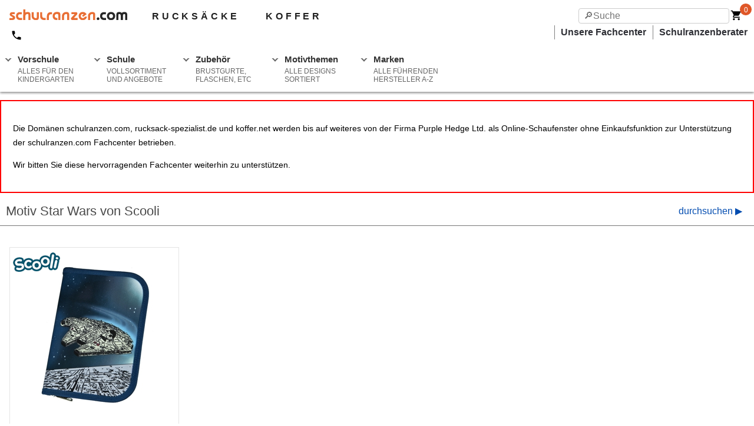

--- FILE ---
content_type: text/html; charset=utf-8
request_url: https://www.schulranzen.com/scooli/star-wars
body_size: 14213
content:

<!doctype html>
<html ⚡ lang="de">

<head>
	<meta charset="UTF-8">
	<meta name="viewport" content="width=device-width,minimum-scale=1,initial-scale=1">
	<meta name="description" content="Hier können Sie alle Schulranzen und Zubehör von Scooliim Motiv Star Warskaufen." />
	<meta name="google-site-verification" content="a9b4SaDEpAAkKgiAFawDQOUCHJLmD2cYmEm8KM8b_Ps" />
	<meta name="theme-color" content="#df6127" />
	<link rel="preconnect dns-prefetch" href="https://cdn.ampproject.org">
	<link rel="preconnect dns-prefetch" href="https://betzstatic.com" crossorigin>
	<link rel="preconnect dns-prefetch" href="https://www.google-analytics.com">
	<link rel="preconnect dns-prefetch" href="https://www.google.com">
	<link rel="preconnect dns-prefetch" href="https://stats.g.doubleclick.net">
	<link rel="preconnect dns-prefetch" href="https://www.google.de">
	<link rel="preload" as="script" href="https://cdn.ampproject.org/v0.js">
	<link rel="preload" as="image" href="https://betzstatic.com/images/logos/schulranzen.svg">
	

	<script async src="https://cdn.ampproject.org/v0.js"></script>
	<script async custom-element="amp-form" src="https://cdn.ampproject.org/v0/amp-form-0.1.js"></script>
	<script async custom-element="amp-analytics" src="https://cdn.ampproject.org/v0/amp-analytics-0.1.js"></script>
	<script async custom-element="amp-install-serviceworker" src="https://cdn.ampproject.org/v0/amp-install-serviceworker-0.1.js"></script>
	<script async custom-element="amp-social-share" src="https://cdn.ampproject.org/v0/amp-social-share-0.1.js"></script>
	<script async custom-element="amp-accordion" src="https://cdn.ampproject.org/v0/amp-accordion-0.1.js"></script>
	<script async custom-element="amp-fx-collection" src="https://cdn.ampproject.org/v0/amp-fx-collection-0.1.js"></script>
	<script async custom-element="amp-lightbox" src="https://cdn.ampproject.org/v0/amp-lightbox-0.1.js"></script>
	<script async custom-element="amp-bind" src="https://cdn.ampproject.org/v0/amp-bind-0.1.js"></script>

	<link rel="shortcut icon" sizes="32x32" href="/images/shop-icon-32.png">
	<link rel="manifest" href="/manifest.json">
	<link rel="apple-touch-icon" href="images/ios-icon.png">
	<link rel="canonical" href="https://www.schulranzen.com/scooli/star-wars" />

	<title>Scooli Star Wars | www.schulranzen.com</title>

	<style amp-boilerplate>body{-webkit-animation:-amp-start 8s steps(1,end) 0s 1 normal both;-moz-animation:-amp-start 8s steps(1,end) 0s 1 normal both;-ms-animation:-amp-start 8s steps(1,end) 0s 1 normal both;animation:-amp-start 8s steps(1,end) 0s 1 normal both}@-webkit-keyframes -amp-start{from{visibility:hidden}to{visibility:visible}}@-moz-keyframes -amp-start{from{visibility:hidden}to{visibility:visible}}@-ms-keyframes -amp-start{from{visibility:hidden}to{visibility:visible}}@-o-keyframes -amp-start{from{visibility:hidden}to{visibility:visible}}@keyframes -amp-start{from{visibility:hidden}to{visibility:visible}}</style><noscript><style amp-boilerplate>body{-webkit-animation:none;-moz-animation:none;-ms-animation:none;animation:none}</style></noscript>
	<style amp-custom>
		html{font-family:sans-serif;line-height:1.15;-ms-text-size-adjust:100%;-webkit-text-size-adjust:100%}body{margin:0}article,aside,footer,header,nav,section{display:block}h1{font-size:2em;margin:.67em 0}figcaption,figure,main{display:block}figure{margin:1em 40px}hr{box-sizing:content-box;height:0;overflow:visible}pre{font-family:monospace,monospace;font-size:1em}a{background-color:transparent;-webkit-text-decoration-skip:objects}a:active,a:hover{outline-width:0}abbr[title]{border-bottom:0;text-decoration:underline;text-decoration:underline dotted}b,strong{font-weight:inherit}b,strong{font-weight:bolder}code,kbd,samp{font-family:monospace,monospace;font-size:1em}dfn{font-style:italic}mark{background-color:#ff0;color:#000}small{font-size:80%}sub,sup{font-size:75%;line-height:0;position:relative;vertical-align:baseline}sub{bottom:-0.25em}sup{top:-0.5em}audio,video{display:inline-block}audio:not([controls]){display:none;height:0}img{border-style:none}svg:not(:root){overflow:hidden}button,input,optgroup,select,textarea{font-family:sans-serif;font-size:100%;line-height:1.15;margin:0}button,input{overflow:visible}button,select{text-transform:none}button,html [type="button"],[type="reset"],[type="submit"]{-webkit-appearance:button}button::-moz-focus-inner,[type="button"]::-moz-focus-inner,[type="reset"]::-moz-focus-inner,[type="submit"]::-moz-focus-inner{border-style:none;padding:0}button:-moz-focusring,[type="button"]:-moz-focusring,[type="reset"]:-moz-focusring,[type="submit"]:-moz-focusring{outline:1px dotted ButtonText}fieldset{border:1px solid #c0c0c0;margin:0 2px;padding:.35em .625em .75em}legend{box-sizing:border-box;color:inherit;display:table;max-width:100%;padding:0;white-space:normal}progress{display:inline-block;vertical-align:baseline}textarea{overflow:auto}[type="checkbox"],[type="radio"]{box-sizing:border-box;padding:0}[type="number"]::-webkit-inner-spin-button,[type="number"]::-webkit-outer-spin-button{height:auto}[type="search"]{-webkit-appearance:textfield;outline-offset:-2px}[type="search"]::-webkit-search-cancel-button,[type="search"]::-webkit-search-decoration{-webkit-appearance:none}::-webkit-file-upload-button{-webkit-appearance:button;font:inherit}details,menu{display:block}summary{display:list-item}canvas{display:inline-block}template{display:none}[hidden]{display:none}.h1{font-size:3rem}.h2{font-size:2rem}.h3{font-size:1.5rem}.h4{font-size:1.125rem}.h5{font-size:.875rem}.h6{font-size:.75rem}.font-family-inherit{font-family:inherit}.font-size-inherit{font-size:inherit}.text-decoration-none{text-decoration:none}.bold{font-weight:bold;font-weight:bold}.regular{font-weight:normal}.italic{font-style:italic}.caps{text-transform:uppercase;letter-spacing:.2em}.left-align{text-align:left}.center{text-align:center}.right-align{text-align:right}.justify{text-align:justify}.nowrap{white-space:nowrap}.break-word{word-wrap:break-word}.line-height-1{line-height:1rem}.line-height-2{line-height:1.125rem}.line-height-3{line-height:1.5rem}.line-height-4{line-height:2rem}.pcy{-webkit-user-select:none;-khtml-user-select:none;-moz-user-select:none;user-select:none}.list-style-none{list-style:none}.underline{text-decoration:underline}.truncate{max-width:100%;overflow:hidden;text-overflow:ellipsis;white-space:nowrap}.list-reset{list-style:none;padding-left:0}.inline{display:inline}.block{display:block}.inline-block{display:inline-block}.table{display:table}.table-cell{display:table-cell}.overflow-hidden{overflow:hidden}.overflow-scroll{overflow:scroll}.overflow-auto{overflow:auto}.clearfix:before,.clearfix:after{content:" ";display:table}.clearfix:after{clear:both}.left{float:left}.right{float:right}.fit{max-width:100%}.max-width-1{max-width:24rem}.max-width-2{max-width:32rem}.max-width-3{max-width:48rem}.max-width-4{max-width:64rem}.border-box{box-sizing:border-box}.align-baseline{vertical-align:baseline}.align-top{vertical-align:top}.align-middle{vertical-align:middle}.align-bottom{vertical-align:bottom}.m0{margin:0}.mt0{margin-top:0}.mr0{margin-right:0}.mb0{margin-bottom:0}.ml0{margin-left:0}.mx0{margin-left:0;margin-right:0}.my0{margin-top:0;margin-bottom:0}.m05{margin:.5rem}.mt05{margin-top:.5rem}.mr05{margin-right:.5}.mb05{margin-bottom:.5rem}.ml05{margin-left:.5rem}.mx05{margin-left:.5rem;margin-right:.5rem}.my05{margin-top:.5rem;margin-bottom:.5rem}.m1{margin:1rem}.mt1{margin-top:1rem}.mr1{margin-right:1rem}.mb1{margin-bottom:1rem}.ml1{margin-left:1rem}.mx1{margin-left:1rem;margin-right:1rem}.my1{margin-top:1rem;margin-bottom:1rem}.m2{margin:1.5rem}.mt2{margin-top:1.5rem}.mr2{margin-right:1.5rem}.mb2{margin-bottom:1.5rem}.ml2{margin-left:1.5rem}.mx2{margin-left:1.5rem;margin-right:1.5rem}.my2{margin-top:1.5rem;margin-bottom:1.5rem}.m3{margin:2rem}.mt3{margin-top:2rem}.mr3{margin-right:2rem}.mb3{margin-bottom:2rem}.ml3{margin-left:2rem}.mx3{margin-left:2rem;margin-right:2rem}.my3{margin-top:2rem;margin-bottom:2rem}.m4{margin:2.5rem}.mt4{margin-top:2.5rem}.mr4{margin-right:2.5rem}.mb4{margin-bottom:2.5rem}.ml4{margin-left:2.5rem}.mx4{margin-left:2.5rem;margin-right:2.5rem}.my4{margin-top:2.5rem;margin-bottom:2.5rem}.mxn1{margin-left:-1rem;margin-right:-1rem}.mxn2{margin-left:-1.5rem;margin-right:-1.5rem}.mxn3{margin-left:-2rem;margin-right:-2rem}.mxn4{margin-left:-2.5rem;margin-right:-2.5rem}.m-auto{margin:auto}.mt-auto{margin-top:auto}.mr-auto{margin-right:auto}.mb-auto{margin-bottom:auto}.ml-auto{margin-left:auto}.mx-auto{margin-left:auto;margin-right:auto}.my-auto{margin-top:auto;margin-bottom:auto}.p0{padding:0}.pt0{padding-top:0}.pr0{padding-right:0}.pb0{padding-bottom:0}.pl0{padding-left:0}.px0{padding-left:0;padding-right:0}.py0{padding-top:0;padding-bottom:0}.p05{padding:.5rem}.pt05{padding-top:.5rem}.pr05{padding-right:.5rem}.pb05{padding-bottom:.5rem}.pl05{padding-left:.5rem}.py05{padding-top:.5rem;padding-bottom:.5rem}.px05{padding-left:.5rem;padding-right:.5rem}.p1{padding:1rem}.pt1{padding-top:1rem}.pr1{padding-right:1rem}.pb1{padding-bottom:1rem}.pl1{padding-left:1rem}.py1{padding-top:1rem;padding-bottom:1rem}.px1{padding-left:1rem;padding-right:1rem}.p2{padding:1.5rem}.pt2{padding-top:1.5rem}.pr2{padding-right:1.5rem}.pb2{padding-bottom:1.5rem}.pl2{padding-left:1.5rem}.py2{padding-top:1.5rem;padding-bottom:1.5rem}.px2{padding-left:1.5rem;padding-right:1.5rem}.p3{padding:2rem}.pt3{padding-top:2rem}.pr3{padding-right:2rem}.pb3{padding-bottom:2rem}.pl3{padding-left:2rem}.py3{padding-top:2rem;padding-bottom:2rem}.px3{padding-left:2rem;padding-right:2rem}.p4{padding:2.5rem}.pt4{padding-top:2.5rem}.pr4{padding-right:2.5rem}.pb4{padding-bottom:2.5rem}.pl4{padding-left:2.5rem}.py4{padding-top:2.5rem;padding-bottom:2.5rem}.px4{padding-left:2.5rem;padding-right:2.5rem}.columns li{text-align:left}.col{float:left;box-sizing:border-box}.col-right{float:right;box-sizing:border-box}.col-1{width:8.33333%}.col-2{width:16.66667%}.col-3{width:25%}.col-4{width:33.33333%}.col-5{width:41.66667%}.col-6{width:50%}.col-7{width:58.33333%}.col-8{width:66.66667%}.col-9{width:75%}.col-10{width:83.33333%}.col-11{width:91.66667%}.col-12{width:100%}@media(min-width:40.06rem){.columns{column-count:1;-webkit-column-count:1;-moz-column-count:1}.sm-col{float:left;box-sizing:border-box}.sm-col-right{float:right;box-sizing:border-box}.sm-col-1{width:8.33333%}.sm-col-2{width:16.66667%}.sm-col-3{width:25%}.sm-col-4{width:33.33333%}.sm-col-5{width:41.66667%}.sm-col-6{width:50%}.sm-col-7{width:58.33333%}.sm-col-8{width:66.66667%}.sm-col-9{width:75%}.sm-col-10{width:83.33333%}.sm-col-11{width:91.66667%}.sm-col-12{width:100%}}@media(min-width:52.06rem){.columns{column-count:2;-webkit-column-count:2;-moz-column-count:2}.md-col{float:left;box-sizing:border-box}.md-col-right{float:right;box-sizing:border-box}.md-col-1{width:8.33333%}.md-col-2{width:16.66667%}.md-col-3{width:25%}.md-col-4{width:33.33333%}.md-col-5{width:41.66667%}.md-col-6{width:50%}.md-col-7{width:58.33333%}.md-col-8{width:66.66667%}.md-col-9{width:75%}.md-col-10{width:83.33333%}.md-col-11{width:91.66667%}.md-col-12{width:100%}}@media(min-width:64.06rem){.columns{column-count:3;-webkit-column-count:3;-moz-column-count:3}.lg-col{float:left;box-sizing:border-box}.lg-col-right{float:right;box-sizing:border-box}.lg-col-1{width:8.33333%}.lg-col-2{width:16.66667%}.lg-col-3{width:25%}.lg-col-4{width:33.33333%}.lg-col-5{width:41.66667%}.lg-col-6{width:50%}.lg-col-7{width:58.33333%}.lg-col-8{width:66.66667%}.lg-col-9{width:75%}.lg-col-10{width:83.33333%}.lg-col-11{width:91.66667%}.lg-col-12{width:100%}}.flex{display:-ms-flexbox;display:flex}@media(min-width:40.06rem){.sm-flex{display:-ms-flexbox;display:flex}}@media(min-width:52.06rem){.md-flex{display:-ms-flexbox;display:flex}}@media(min-width:64.06rem){.lg-flex{display:-ms-flexbox;display:flex}}.flex-column{-ms-flex-direction:column;flex-direction:column}.flex-wrap{-ms-flex-wrap:wrap;flex-wrap:wrap}.flex-last{-webkit-box-ordinal-group:100000;-webkit-order:99999;-ms-flex-order:99999;order:99999}.items-start{-ms-flex-align:start;align-items:flex-start}.items-end{-ms-flex-align:end;align-items:flex-end}.items-center{-ms-flex-align:center;align-items:center}.items-baseline{-ms-flex-align:baseline;align-items:baseline}.items-stretch{-ms-flex-align:stretch;align-items:stretch}.self-start{-ms-flex-item-align:start;align-self:flex-start}.self-end{-ms-flex-item-align:end;align-self:flex-end}.self-center{-ms-flex-item-align:center;-ms-grid-row-align:center;align-self:center}.self-baseline{-ms-flex-item-align:baseline;align-self:baseline}.self-stretch{-ms-flex-item-align:stretch;-ms-grid-row-align:stretch;align-self:stretch}.justify-start{-ms-flex-pack:start;justify-content:flex-start}.justify-end{-ms-flex-pack:end;justify-content:flex-end}.justify-center{-ms-flex-pack:center;justify-content:center}.justify-between{-ms-flex-pack:justify;justify-content:space-between}.justify-around{-ms-flex-pack:distribute;justify-content:space-around}.justify-evenly{-ms-flex-pack:space-evenly;justify-content:space-evenly}.content-start{-ms-flex-line-pack:start;align-content:flex-start}.content-end{-ms-flex-line-pack:end;align-content:flex-end}.content-center{-ms-flex-line-pack:center;align-content:center}.content-between{-ms-flex-line-pack:justify;align-content:space-between}.content-around{-ms-flex-line-pack:distribute;align-content:space-around}.content-stretch{-ms-flex-line-pack:stretch;align-content:stretch}.flex-auto{-ms-flex:1 1 auto;flex:1 1 auto;min-width:0;min-height:0}.flex-none{-ms-flex:none;flex:none}.order-0{-ms-flex-order:0;order:0}.order-1{-ms-flex-order:1;order:1}.order-2{-ms-flex-order:2;order:2}.order-3{-ms-flex-order:3;order:3}.order-last{-ms-flex-order:99999;order:99999}.relative{position:relative}.absolute{position:absolute}.fixed{position:fixed}.top-0{top:0}.right-0{right:0}.bottom-0{bottom:0}.left-0{left:0}.z1{z-index:1}.z2{z-index:2}.z3{z-index:3}.z4{z-index:4}.border{border-style:solid;border-width:1px;border-color:#e4e4e4}.border-top{border-top-style:solid;border-top-width:1px}.border-right{border-right-style:solid;border-right-width:1px}.border-bottom{border-bottom-style:solid;border-bottom-width:1px}.border-left{border-left-style:solid;border-left-width:1px}.border-none{border:0}.rounded{border-radius:3px}.circle{border-radius:50%}.rounded-top{border-radius:3px 3px 0 0}.rounded-right{border-radius:0 3px 3px 0}.rounded-bottom{border-radius:0 0 3px 3px}.rounded-left{border-radius:3px 0 0 3px}.not-rounded{border-radius:0}.hide{position:absolute;height:1px;width:1px;overflow:hidden;clip:rect(1px,1px,1px,1px)}@media(max-width:40rem){.xs-hide{display:none}}@media(min-width:40.06rem) and (max-width:52rem){.sm-hide{display:none}}@media(min-width:52.06rem) and (max-width:64rem){.md-hide{display:none}}@media(min-width:64.06rem){.lg-hide{display:none}}.btn{font-family:inherit;font-size:.875rem;font-weight:700;font-weight:500;cursor:pointer;display:inline-block;line-height:1.125rem;padding:.5rem 1rem;margin:0;height:auto;border:1px solid transparent;vertical-align:middle;-webkit-appearance:none;color:inherit;background-color:transparent}.btn,.btn:hover{text-decoration:none}.btn:focus{outline:0;border-color:rgba(0,0,0,.125);box-shadow:0 0 0 3px rgba(0,0,0,.25)}::-moz-focus-inner{border:0;padding:0}.btn-primary{color:#fff;background-color:#0074d9;border-radius:3px}.btn-primary:hover{box-shadow:inset 0 0 0 20rem rgba(0,0,0,.0625);color:white}.btn-primary:active{box-shadow:inset 0 0 0 20rem rgba(0,0,0,.125),inset 0 3px 4px 0 rgba(0,0,0,.25),0 0 1px rgba(0,0,0,.125)}.display-none{display:none}.ampstart-title-lg{font-size:3rem;line-height:3.5rem;letter-spacing:.06rem}.ampstart-title-md{font-size:2rem;line-height:2.5rem;letter-spacing:.06rem}.ampstart-title-sm{font-size:1.5rem;line-height:2rem;letter-spacing:.06rem}.ampstart-subtitle,body{line-height:1.5rem;letter-spacing:normal}.ampstart-subtitle{color:#003f93;font-size:1rem}.ampstart-byline,.ampstart-caption,.ampstart-hint,.ampstart-label{font-size:.875rem;color:#4f4f4f;line-height:1.125rem;letter-spacing:.06rem}.ampstart-label{text-transform:uppercase}.ampstart-footer,.ampstart-small-text{font-size:.75rem;line-height:1rem;letter-spacing:.06rem}.ampstart-label,.ampstart-byline,.ampstart-caption,.ampstart-hint{font-size:.875rem;color:#4f4f4f;line-height:1.125rem;letter-spacing:.06rem}.ampstart-label{text-transform:uppercase}.ampstart-footer,.ampstart-small-text{font-size:.75rem;line-height:1rem;letter-spacing:.06rem}.ampstart-dropcap:first-letter {color:#fff;font-size:3rem;font-weight:700;float:left;overflow:hidden;line-height:3rem;margin-left:0;margin-right:.5rem}#content,#navigation,#alert{clear:both;height:auto;width:100%;max-width:1440px;clear:both;color:#4a4a4a;line-height:1.5rem;font-family:-apple-system,BlinkMacSystemFont,Segoe UI,Roboto,Oxygen,Ubuntu,Cantarell,Fira Sans,Droid Sans,Helvetica Neue,Arial,sans-serif}#navigation,#alert,#footer{margin:0 auto 2rem auto}.half{width:50%;float:left}.full{width:100%}.alert p{position:relative;padding:.75rem 1.25rem;margin-bottom:1rem;border:1px solid transparent;border-radius:.25rem}.alert-danger{color:#721c24;background-color:#f8d7da;border-color:#f5c6cb}.alert-warning{color:#856404;background-color:#fff3cd;border-color:#ffeeba}.alert-success{color:#155724;background-color:#d4edda;border-color:#c3e6cb}.alert-info{color:#004085;background-color:#cce5ff;border-color:#b8daff}.txt-success{color:#1c8635;font-weight:bold}a{color:#2f3036;text-decoration:none;font-weight:600;cursor:pointer}a:hover{color:orange;text-decoration:underline}.headline{line-height:1.4rem;padding:0 10px 10px;border-bottom:1px solid;margin:20px 0 20px 0}h1{font-size:1.4rem;font-weight:200}h2{font-size:1.2rem;font-weight:300;clear:both}h3{font-size:1.1rem}.h1{font-size:1.4rem;font-weight:200}.h2{font-size:1.2rem;font-weight:300}#nav{overflow:hidden;top:0;position:fixed;width:100%;max-width:1440px;z-index:500}.nav{padding-top:16px;background-color:white;background-color:white}.nav,.dropshadow{box-shadow:0 2px 4px 0 #8c8c8c}.nav ul{list-style-type:none;margin:0;padding:0}.nav li{display:inline-block;margin-right:1px;background-color:white}.nav li a{display:block;font-family:"Helvetica Neue",Helvetica,Arial,sans-serif;color:#2f3036;background:#fff;text-decoration:none}.nav li:hover a{background:#f3f3f3}.nav li:hover ul a{background:#f3f3f3;color:#2f3036;height:40px;line-height:40px}.nav li:hover ul a:hover{background:#2f3036;color:#fff}.nav li div{display:none}.nav ul li a:hover+.dropdown,.dropdown:hover{display:block}.nav>ul>li.caret:before{position:relative;top:10px;left:10px;content:"";height:4px;width:4px;border:2px solid #666;border-color:transparent #666 #666 transparent;float:left;margin:0;z-index:100;transform:rotate(45deg);-webkit-transform:rotate(45deg);-ms-transform:rotate(45deg)}.nav ul li label span{display:block;font:normal 12px arial,sans-serif;color:#666;margin:6px 0 0 0}.nav .show-menu{font:normal 22px/22px arial;text-decoration:none;float:left;margin:0 10px 14px 10px;display:none}.nav input[type=checkbox]{display:none}.nav input[type=checkbox]:checked ~ #menu{display:block}.nav input::-webkit-search-decoration,.nav input::-webkit-search-cancel-button{display:none}.nav input[type=search],.nav input[type=text]{position:absolute;top:14px;right:42px;background:white;padding:0 8px;width:20vw;height:26px;font-family:inherit;font-size:100%;-moz-box-sizing:border-box;-webkit-box-sizing:border-box;box-sizing:border-box;-webkit-appearance:none;border:solid 1px #ccc;-moz-border-radius:4px;-webkit-border-radius:4px;border-radius:4px;-webkit-transition:all .9s;-moz-transition:all .9s;transition:all .9s ease}.nav input[type=search]:focus,.nav input[type=text]:focus{box-sizing:border-box;width:80vw;max-width:700px;background-color:#eee;border-color:#ccc;outline:0}.nav input:-moz-placeholder,.nav input::-webkit-input-placeholder{color:#999}.nav input:focus+#logo{visibility:hidden;opacity:0;transition:visibility 0s .7s,opacity .7s ease}.nav input+#logo{visibility:visible;opacity:1;transition:opacity 1.5s ease}@media(min-width:600px){.input[type=search]{width:100px}.input[type=search]:focus{width:600px}}.cart-btn-container{position:relative;width:36px;vertical-align:middle;margin-right:4px;float:right}.cart-badge{position:absolute;top:-10px;right:0;width:15px;height:18px;background-color:#df5728;border-radius:50%;color:white;font-size:12px;font-weight:500;padding:2px 0 0 5px}.cart-badge span{left:7px;position:absolute;top:-1px}.subhead{font-size:1rem;height:30px;clear:both;padding-left:16px}.subhead ul{display:block;float:right;list-style:none outside none}.subhead li{float:left;display:inline;text-align:right;border-left:solid 1px grey;padding:0 10px}.home{float:left}.tel{float:left;padding:0 16px;font-weight:bold}.tel,.top-nav{margin-right:20px;display:inline;font-weight:600}.tel svg,.top-nav svg{display:inline-block;vertical-align:middle;padding-right:4px}.xsite{font-size:16px;font-weight:600;letter-spacing:.3em;color:#202020;text-decoration:none;pointer-events:auto;margin-left:40px}.search{float:right}.cartlink{padding:16px;font-size:16px;border:1px solid #6c2715;background-color:darkorange;color:white;display:block;font-size:18px;line-height:24px;font-weight:500;text-align:center;text-decoration:none;text-transform:uppercase;outline:0}.cartlink:hover{background-color:#df6127;color:white;text-decoration:none}@media screen and (max-width :760px){#content{margin:60px auto 2rem auto}.nav ul{position:static;display:none}.dropdown{display:block;max-height:55vh;overflow:auto}.nav ul li,li a{width:100%}.nav .show-menu{display:block}.nav ul li label span{display:inline;margin-left:10px}.nav li{border-top:1px solid #333;text-align:left}.nav li a{margin-left:20px;padding:7px}.footer ul{line-height:2rem}.subhead{display:none}.xsite{display:none}.non_mob{display:none}.social-share{text-align:center}.large-half{width:80%;margin:20px auto 0 auto}.offer{font-size:1rem}.cartlink{display:block;position:fixed;left:0;bottom:0;z-index:700;margin:0;width:100%;width:100%}}@media screen and (min-width :761px){.home{padding-left:16px}.tel,.top-nav{padding:4px 2px}#content{margin:170px auto 2rem auto}#menu{margin:12px 0 0 0}.nav{height:140px;margin-bottom:5px}.nav>ul>li{float:left;max-width:146px;margin:0 5px 0 0}.nav li.so{display:none}.dropdown{min-width:246px;width:fit-content;border-bottom:1px solid #ccc;background-color:#f3f3f3}.x4{margin-left:-246px;width:738px;column-count:4}.x3{margin-left:-246px;width:738px;column-count:3}.dropdown a{font-size:.8rem;padding:.2rem .4rem .2rem .8rem;border-top:1px solid #ccc}.caret label{display:block;font:bold 15px/15px arial,sans-serif;color:#333;padding:8px 0 2px 30px;cursor:pointer;position:relative;height:55px;border-radius:4px 4px 0 0}.mob_only{display:none}.large-half{width:50%;float:left}.instant{font-size:1vw}.special{font-size:1vw}p.social-share{float:right;margin:-3vw 2vw 0 0}.cartlink{border-radius:4px}}#footer{max-width:1440px;clear:both;margin:0 auto}.footer{background-color:white;border-top:1px solid #ccc;width:100%;max-width:1440px;z-index:500}.footer ul{list-style-type:none;margin:0;padding:0}@media screen and (max-width :361px),screen and (max-width:760px){.footer{position:fixed;overflow:hidden;bottom:0}}@media screen and (max-width :361px){.nav input[type=search],.nav input[type=text]{width:5vh;padding:0 2px}}.banner,.banner2{width:100%;height:32px;height: auto; text-align: center;}.banner{background-color:#6e6e6e}.banner2{background-color:#987841}.offer{max-width:1440px;margin:0 auto}.offer li,.offer span{display:inline;list-style-type:none;line-height:32px;padding:0 8%;text-align:center;color:white;font-weight:500}.offer a{color:white}.offer svg,.subhead svg{vertical-align:middle}.p1{padding:1rem}.brand .btn{-webkit-box-shadow:0 2px 2px 0 rgba(0,0,0,0.14),0 1px 5px 0 rgba(0,0,0,0.12),0 3px 1px -2px;-moz-box-shadow:0 2px 2px 0 rgba(0,0,0,0.14),0 1px 5px 0 rgba(0,0,0,0.12),0 3px 1px -2px;box-shadow:0 2px 2px 0 rgba(0,0,0,0.14),0 1px 5px 0 rgba(0,0,0,0.12),0 3px 1px -2px;background:transparent;width:230px;padding:.8em .5em;text-decoration:none;font-family:'Roboto','Noto',sans-serif;font-size:.8rem;color:#333;-webkit-font-smoothing:antialiased;text-transform:uppercase}.brand .btn:hover{background:#e6e6e6;text-decoration:none}.discount_10,.discount_15,.discount_20,.discount_25,.discount_30,.discount_35,.discount_40,.discount_45,.discount_50,.discount_over5,.discount_over10,.discount_over15,.discount_upto10,.discount_upto15,.discount_upto20,.discount_upto25,.discount_upto30,.discount_upto35,.discount_upto40,.discount_upto45,.discount_upto50,.discount_upto55,.discount_upto60,.discount_upto65,.discount_upto70,.discount_over20,.discount_over25,.discount_over30,.discount_over35,.discount_over40,.discount_over45,.discount_over50,.discount_over55,.discount_over60,.discount_over65,.discount_over70{background-image:url("https://betzstatic.com/i/2013/discount.png");background-repeat:repeat;display:inline-block;width:95px;height:89px}.discount_10{background-position:1140px 0}.discount_15{background-position:1045px 0}.discount_20{background-position:950px 0}.discount_25{background-position:855px 0}.discount_30{background-position:760px 0}.discount_35{background-position:665px 0}.discount_40{background-position:570px 0}.discount_45{background-position:475px 0}.discount_50{background-position:380px 0}.discount_over10{background-position:285px 0}.discount_over15{background-position:190px 0}.discount_over5{background-position:95px 0}.discount_over20{background-position:1140px 90px}.discount_over25{background-position:1045px 90px}.discount_over30{background-position:950px 90px}.discount_over35{background-position:855px 90px}.discount_over40{background-position:760px 90px}.discount_over45{background-position:665px 90px}.discount_over50{background-position:570px 90px}.discount_over55{background-position:475px 90px}.discount_over60{background-position:380px 90px}.discount_over65{background-position:285px 90px}.discount_over70{background-position:190px 90px}.discount_upto15{background-position:95px 90px}.discount_upto20{background-position:1140px 179px}.discount_upto25{background-position:1045px 179px}.discount_upto30{background-position:950px 179px}.discount_upto35{background-position:855px 179px}.discount_upto40{background-position:760px 179px}.discount_upto45{background-position:665px 179px}.discount_upto50{background-position:570px 179px}.discount_upto55{background-position:475px 179px}.discount_upto60{background-position:380px 179px}.discount_upto65{background-position:285px 179px}.discount_upto70{background-position:190px 179px}.discount_upto10{background-position:95px 179px}.discount,.set-discount{background-color:red;color:white}.set-discount{padding:.3rem}.product{display:block;height:400px;border:1px solid #e4e4e4;position:relative;margin-bottom:20px}.product:hover{background-color:rgba(255,255,255,0.9);display:block}.exclusive,.brand_logo{position:absolute;top:0;z-index:2}.exclusive{right:0}.brand_logo{top:5px;left:5px;width:80px;height:40px}.product .close{border:0;float:right;margin:5px 5px 0 0}.p-main{width:100%;position:absolute}.p-choice{width:90%;margin:0 auto}.p-data{padding:0 20px;font-size:1rem;height:60px;overflow:ellipsis}.p-title{float:left;text-align:left; font-size:10px}.p-title .top{font-size:12px;font-weight:bold;text-transform:uppercase}.p-price{float:right}.p-thumb{width:50px;height:50px;float:left;margin:0 0 6px 6px}.p-patterns{display:block;text-align:center;display:none;z-index:4;-webkit-box-shadow:0 1px 4px 0 rgba(0,0,0,0.4);-moz-box-shadow:0 1px 4px 0 rgba(0,0,0,0.4);box-shadow:0 1px 4px 0 rgba(0,0,0,0.4);min-height:400px;width:100%;position:absolute;background-color:rgba(255,255,255,0.9);display:block}.p-actions{width:100%;clear:both}.p-img{max-width:250px;margin:24px auto 0}.p-actions .half{font-size:12px;width:44%;float:right}.p-actions .button{background-color:#eee;color:#202020;text-align:center;border-radius:5px;height:50px;font-size:1rem;padding:.1rem;margin:0 3%}.p-actions .button:hover{background-color:#dadada;text-decoration:none}.p-patterns .button{margin:3% 3%}.toggle{float:right;font-size:1rem;color:#024cb0;margin-right:10px}.b-nav{z-index:10;border:0;background-color:white}.hide{visibility:hidden}.b-nav li{list-style:none}@media(max-width:712px){.b-nav h3,ul,.overview{text-align:center}.b-nav .link{width:80%;border:solid 1px #757575;padding:3px;text-align:center;margin:5px auto}.b-nav .link{flex:1}}@media(min-width:712px){.b-nav .headline{border:0;margin-bottom:0}.b-nav{border-bottom:1px solid #757575;margin-bottom:20px}.b-nav .cont .column,.b-nav .head .column{padding-left:10px}.b-nav .two_columns{column-count:2;-webkit-column-count:2;-moz-column-count:2;padding-bottom:10px}.b-nav .border-right{border-right:1px solid #757575}.b-nav .right{padding-left:20px}.b-nav a{font-weight:normal;line-height:16px}}.timer{height:80px}.old{color:grey;text-decoration:line-through}.delay{border:1px solid orange;padding:8px;background:#fff7f7;border-radius:3px;font-size:1rem}.instant{border:1px solid #2ecc71;padding:8px;background:#f7fff7;border-radius:3px}.special{border:1px solid red;padding:8px;background:#fff7f7;border-radius:3px}.advance,.out_of_stock{border:1px solid red;padding:8px;background:#fff7f7;border-radius:3px;font-size:1rem}.explainer{color:grey;font-size:.7rem;line-height:.9rem}.incentive-g{background-color:#43a047;color:white}.incentive-o{background-color:orange;color:white}.pd-choice a{background-color:#fafafa;color:#024cb0;width:46%;margin:0 2%;text-align:center;text-transform:uppercase;float:left;font-weight:400;padding:.7em 0;border-radius:3px;box-shadow:0 2px 2px 0 rgba(0,0,0,0.14),0 1px 5px 0 rgba(0,0,0,0.12),0 3px 1px -2px rgba(0,0,0,0.2)}.pd-choice a:hover{background-color:#024cb0;color:white;text-decoration:none}.did-you-notice{background:#eee;padding:10px;border-radius:4px;margin:10px 0}.highlights{counter-reset:my-counter;margin-bottom:10px}.highlights ul{padding:0;margin:0;font-size:.9rem;list-style:none}.highlights li:before{content:counter(my-counter);counter-increment:my-counter;color:white;background-color:#ec772e;margin:3px 10px 5px 0;font-size:.8rem;font-weight:normal;float:left;padding:2px 10px;border-radius:5px}.event_date{font-size:1rem;font-weight:bold;color:red}.event_time{font-size:.8rem;font-weight:bold}.event_address{margin-bottom:10px;height:60px}.event_article,.event_meta,.event_address{display:block;padding:5px}.event_article,.event_address{min-height:80px;overflow:hidden}.event p{margin:0;padding:5px 0}.social{position:absolute;visibility:hidden;width:190px;float:right;position:relative;margin-top:-42px}.share{float:right;position:relative;margin-top:-42px}.share-icon{display:inline-block;width:48px;height:48px;line-height:48px;text-align:center;border-radius:50%;background-color:#fff;transition:all .3s ease;outline:0;box-shadow:0 2px 4px rgba(0,0,0,0.12),0 2px 4px rgba(0,0,0,0.24)}.share-icon:hover,.share-icon:focus{box-shadow:0 3px 6px rgba(0,0,0,0.12),0 3px 6px rgba(0,0,0,0.24);-webkit-transform:scale(1.2);-moz-transform:scale(1.2);-ms-transform:scale(1.2);-o-transform:scale(1.2);transform:scale(1.2)}.facebook,.twitter,.googleplus{color:#fff;padding:10px 5px 0}.googleplus{background-color:#d3492c}.twitter{background-color:#00abe3}.facebook{background-color:#3b5998}.social-module:hover>.social{visibility:visible;transition:all 1s ease}.choice{background-color:#4a4a4a;color:white;text-align:center;border:0;padding:8px;width:100%}.content{background-color:white;color:#4a4a4a; overflow:auto;}.ampstart-input{max-width:100%;width:300px;min-width:100px;font-size:1rem;line-height:1.5rem}.ampstart-input [disabled],.ampstart-input [disabled]+label{opacity:.5}.ampstart-input [disabled]:focus{outline:0}.ampstart-input>input,.ampstart-input>select,.ampstart-input>textarea{width:100%;margin-top:1rem;line-height:1.5rem;border:0;border-radius:0;border-bottom:1px solid #4a4a4a;background:0;color:#4a4a4a;outline:0}.ampstart-input>label{color:#003f93;pointer-events:none;text-align:left;font-size:.875rem;line-height:1rem;opacity:0;-webkit-animation:.2s;animation:.2s;-webkit-animation-timing-function:cubic-bezier(.4,0,.2,1);animation-timing-function:cubic-bezier(.4,0,.2,1);-webkit-animation-fill-mode:forwards;animation-fill-mode:forwards}.ampstart-input>input:focus,.ampstart-input>select:focus,.ampstart-input>textarea:focus{outline:0}.ampstart-input>input:focus::-webkit-input-placeholder,.ampstart-input>select:focus::-webkit-input-placeholder,.ampstart-input>textarea:focus::-webkit-input-placeholder{color:transparent}.ampstart-input>input:focus::-moz-placeholder,.ampstart-input>select:focus::-moz-placeholder,.ampstart-input>textarea:focus::-moz-placeholder{color:transparent}.ampstart-input>input:focus:-ms-input-placeholder,.ampstart-input>select:focus:-ms-input-placeholder,.ampstart-input>textarea:focus:-ms-input-placeholder{color:transparent}.ampstart-input>input:focus::placeholder,.ampstart-input>select:focus::placeholder,.ampstart-input>textarea:focus::placeholder{color:transparent}.ampstart-input>input:not(:placeholder-shown):not([disabled])+label,.ampstart-input>select:not(:placeholder-shown):not([disabled])+label,.ampstart-input>textarea:not(:placeholder-shown):not([disabled])+label{opacity:1}.ampstart-input>input:focus+label,.ampstart-input>select:focus+label,.ampstart-input>textarea:focus+label{-webkit-animation-name:a;animation-name:a}@-webkit-keyframes a{to{opacity:1}}@keyframes a{to{opacity:1}}.ampstart-input>label:after{content:"";height:2px;position:absolute;bottom:0;left:45%;background:#003f93;-webkit-transition:.2s;transition:.2s;-webkit-transition-timing-function:cubic-bezier(.4,0,.2,1);transition-timing-function:cubic-bezier(.4,0,.2,1);visibility:hidden;width:10px}.ampstart-input>input:focus+label:after,.ampstart-input>select:focus+label:after,.ampstart-input>textarea:focus+label:after{left:0;width:100%;visibility:visible}.ampstart-input>select{-webkit-appearance:none;-moz-appearance:none;appearance:none}.ampstart-input>select+label:before{content:"⌄";line-height:1.5rem;position:absolute;right:5px;zoom:2;top:0;bottom:0;color:#003f93}.ampstart-input>label,_:-ms-lang(x){opacity:1}.ampstart-input>input:-ms-input-placeholder,_:-ms-lang(x){color:transparent}.ampstart-input>input::placeholder,_:-ms-lang(x){color:transparent}.ampstart-input>input::-ms-input-placeholder,_:-ms-lang(x){color:transparent}.ampstart-input>select::-ms-expand{display:none}.ampstart-btn{font-family:inherit;font-weight:inherit;font-size:1rem;line-height:1.125rem;padding:.7em .8em;text-decoration:none;white-space:nowrap;word-wrap:normal;vertical-align:middle;cursor:pointer;background-color:#024cb0;color:#fff;border:1px solid #fff}.ampstart-btn:active .ampstart-btn:focus{opacity:.8}.ampstart-dropcap:first-letter {color:#000;font-size:3rem;font-weight:700;float:left;overflow:hidden;line-height:3rem;margin-left:0;margin-right:.5rem}.cookie-permission{padding:10px;z-index:8000;border-top:1px solid #dadae5;background:#fff;position:fixed;bottom:0;right:0;left:0}#availability{visibility:hidden} .seller {border: solid 1px orange;padding: 8px;border-radius: 3px;margin-top: -18px;text-align: center;}#modal {z-index: 10000} .modal {display: flex;align-items: center;justify-content: center;z-index: 1;background: rgba(0, 0, 0, 0.5);width: 100%;height: 100%;position: fixed;} .modal_content {margin-left: -25%;z-index: 99;border-radius: 4px;position: absolute;padding: 3px;top: 10vh;height: 80vh;transition: all .3s ease-in-out;width: 80%;margin: 0 auto;border-radius: 4px;background: #fff;color: #555;padding: 15px;} .modal_body {height: 85%;overflow-x:hidden;overflow-y:auto;} .txt-r{text-align:right}
		 .ex1 .parent {
     display: grid;
     place-items: center;
   }
   .box { 
        border: 2px solid red;
        color:black;
        font-size: 14px;
        padding: 20px;}

        .insolvency {
          background-color: red; 
          color: white; 
          padding:12px; 
          border-radius: 4px;
          font-size: 16px;
        }

				.independent {
          background-color: green; 
          color: white; 
          padding:12px; 
          border-radius: 4px;
          font-size: 16px;
        }

        .bigger {
          font-size: 24px;
        }

.switch input {
  position: absolute;
  opacity: 0;
}

 

.switch {
  display: inline-block;
  font-size: 20px;  
  height: 1em;
  width: 2em;
  background: #BDB9A6;
  border-radius: 1em;
}

.switch div {
  height: 1em;
  width: 1em;
  border-radius: 1em;
  background: #FFF;
  box-shadow: 0 0.1em 0.3em rgba(0,0,0,0.3);
  -webkit-transition: all 300ms;
     -moz-transition: all 300ms;
          transition: all 300ms;
}

.switch input:checked + div {
  -webkit-transform: translate3d(100%, 0, 0);
     -moz-transform: translate3d(100%, 0, 0);
          transform: translate3d(100%, 0, 0);
					background: blue;
}

	</style>
</head>

<body>

	<div id="navigation">
		<div id="nav" amp-fx="float-in-top">
			<div class="nav">
				
<label for="show-menu" class="show-menu">☰</label>
<input type="checkbox" id="show-menu" role="button">
<form target="_top" method="GET" action="https://www.schulranzen.com/suche">
	<span class="top-nav">
		<a class="home" href="/" aria-label="www.schulranzen.com Home">
			<amp-img alt="www.schulranzen.com" src="https://betzstatic.com/images/logos/schulranzen.svg" width="200" height="18"></amp-img>
		</a>
		
		
		<a class="xsite" href="https://www.rucksack-spezialist.de?cart=6a4d7331-2da4-42e3-a37b-93b9eb28c293" aria-label="zu den Rucksäcken">RUCKSÄCKE</a>
		
		
		<a class="xsite" href="https://www.koffer.net?cart=6a4d7331-2da4-42e3-a37b-93b9eb28c293" aria-label="zu den Koffern">KOFFER</a>
		
	</span>
	<input aria-label="Suche" name="q" type="text" placeholder="&#x1F50E;Suche">
	<div class="cart-btn-container">
		<a aria-label="zum Warenkorb" href="https://www.schulranzen.com/p/warenkorb.html" tabindex="-1">
			<span aria-label="Warenkorb: 0">
				<svg xmlns="http://www.w3.org/2000/svg" width="20" height="20" viewBox="0 0 24 24">
					<title>Warenkorb</title>
					<path d="M7 18c-1.1 0-1.99.9-1.99 2S5.9 22 7 22s2-.9 2-2-.9-2-2-2zM1 2v2h2l3.6 7.59-1.35 2.45c-.16.28-.25.61-.25.96 0 1.1.9 2 2 2h12v-2H7.42c-.14 0-.25-.11-.25-.25l.03-.12.9-1.63h7.45c.75 0 1.41-.41 1.75-1.03l3.58-6.49c.08-.14.12-.31.12-.48 0-.55-.45-1-1-1H5.21l-.94-2H1zm16 16c-1.1 0-1.99.9-1.99 2s.89 2 1.99 2 2-.9 2-2-.9-2-2-2z"/>
				</svg>
			</span>
		</a>
		<div class="cart-badge"><span>0</span></div>
	</div>
</form>

				
<div class="subhead">
	<span class="tel">
		<svg xmlns="http://www.w3.org/2000/svg" width="20" height="20" viewBox="0 0 24 24">
			<title>Telefon</title>
			<path d="M0 0h24v24H0z" fill="none"/>
			<path d="M6.62 10.79c1.44 2.83 3.76 5.14 6.59 6.59l2.2-2.2c.27-.27.67-.36 1.02-.24 1.12.37 2.33.57 3.57.57.55 0 1 .45 1 1V20c0 .55-.45 1-1 1-9.39 0-17-7.61-17-17 0-.55.45-1 1-1h3.5c.55 0 1 .45 1 1 0 1.25.2 2.45.57 3.57.11.35.03.74-.25 1.02l-2.2 2.2z"/></svg>
		
	</span>
	<ul>
		
		<li><a href="https://www.schulranzen.com/p/fachcenter.html"><strong>Unsere Fachcenter</strong></a></li>
		
		<li><a href="http://www.schulranzen-berater.de">Schulranzenberater</a></li>
	</ul>
</div>

				
<ul id="menu" amp-fx="float-in-top">
    <li class="so">
        <a aria-label="anrufen" href="tel:+497351373564">
            <svg xmlns="http://www.w3.org/2000/svg" width="20" height="20" viewBox="0 0 24 24">
                <title>Telefon</title>
                <path fill=" #2f3036"
                    d="M6.62 10.79c1.44 2.83 3.76 5.14 6.59 6.59l2.2-2.2c.27-.27.67-.36 1.02-.24 1.12.37 2.33.57 3.57.57.55 0 1 .45 1 1V20c0 .55-.45 1-1 1-9.39 0-17-7.61-17-17 0-.55.45-1 1-1h3.5c.55 0 1 .45 1 1 0 1.25.2 2.45.57 3.57.11.35.03.74-.25 1.02l-2.2 2.2z" />
            </svg><strong> 07351-373564 / 08141 8183200</strong>
        </a>
    </li>
    
    <li class="caret">
        <a href="#"><label>Vorschule <span>ALLES FÜR DEN KINDERGARTEN</span></label></a>
        <div class='dropdown'>
            
            <a href="https://www.schulranzen.com/kindergartentaschen">Kindergartentaschen</a>
            
            <a href="https://www.schulranzen.com/vorschulranzen">Vorschulranzen</a>
            
            <a href="https://www.schulranzen.com/kinderrucksaecke">Kinderrucksäcke</a>
            

        </div>
    </li>
    
    <li class="caret">
        <a href="#"><label>Schule <span>VOLLSORTIMENT UND ANGEBOTE</span></label></a>
        <div class='dropdown'>
            
            <a href="https://www.schulranzen.com/schulranzen-und-sets">Schulranzen &amp; Sets</a>
            
            <a href="https://www.schulranzen.com/schultrolleys">Schultrolleys</a>
            
            <a href="https://www.schulranzen.com/schulrucksaecke-und-sets">Schulrucksäcke &amp; Sets</a>
            
            <a href="https://www.schulranzen.com/warentest">Testergebnisse</a>
            

        </div>
    </li>
    
    <li class="caret">
        <a href="#"><label>Zubehör <span>BRUSTGURTE, FLASCHEN, ETC</span></label></a>
        <div class='dropdown'>
            
            <a href="https://www.schulranzen.com/schueleretuis">Schüleretuis</a>
            
            <a href="https://www.schulranzen.com/sportartikel">Sportartikel</a>
            
            <a href="https://www.schulranzen.com/brust--und-hueftgurte">Brust- &amp; Hüftgurte</a>
            
            <a href="https://www.schulranzen.com/brustbeutel-und-geldboersen">Brustbeutel &amp; Geldbörsen</a>
            
            <a href="https://www.schulranzen.com/kindertaschen">Kindertaschen</a>
            
            <a href="https://www.schulranzen.com/essboxen-und-trinkflaschen">Essboxen &amp; Trinkflaschen</a>
            
            <a href="https://www.schulranzen.com/regenschutz">Regenschutz</a>
            
            <a href="https://www.schulranzen.com/schultueten">Schultüten</a>
            
            <a href="https://www.schulranzen.com/papeterie">Papeterie</a>
            
            <a href="https://www.schulranzen.com/kinder-reisegepaeck">Kinder Reisegepäck</a>
            
            <a href="https://www.schulranzen.com/sicherheit">Sicherheit</a>
            
            <a href="https://www.schulranzen.com/sonstiges">Sonstiges</a>
            

        </div>
    </li>
    
    <li class="caret">
        <a href="#"><label>Motivthemen <span>ALLE DESIGNS SORTIERT</span></label></a>
        <div class='dropdown x3'>
            
            <a href="https://www.schulranzen.com/motivthema/auto-rennwagen-formel1">Auto-Rennwagen-Formel1</a>
            
            <a href="https://www.schulranzen.com/motivthema/baer-pandabaer-waschbaer-eisbaer">Bär-Pandabär-Waschbär-Eisbär</a>
            
            <a href="https://www.schulranzen.com/motivthema/delphin-wal-meerestiere-hai-seepferdchen">Delphin-Wal-Meerestiere-Hai-Seepferdchen</a>
            
            <a href="https://www.schulranzen.com/motivthema/dinosaurier-trex-tyranosaurus-drache">Dinosaurier-Trex-Tyranosaurus-Drache</a>
            
            <a href="https://www.schulranzen.com/motivthema/fashion-popstar-artist">Fashion-Popstar-Artist</a>
            
            <a href="https://www.schulranzen.com/motivthema/fussball-soccer-champion">Fussball-Soccer-Champion</a>
            
            <a href="https://www.schulranzen.com/motivthema/herzchen-bluemchen-marienkaefer">Herzchen-Blümchen-Marienkäfer</a>
            
            <a href="https://www.schulranzen.com/motivthema/hubschrauber-flugzeug">Hubschrauber-Flugzeug</a>
            
            <a href="https://www.schulranzen.com/motivthema/katze-hund-maus-hase">Katze-Hund-Maus-Hase</a>
            
            <a href="https://www.schulranzen.com/motivthema/kirsche-erdbeere-apfel-baum">Kirsche-Erdbeere-Apfel-Baum</a>
            
            <a href="https://www.schulranzen.com/motivthema/krone-maerchen-froschkoenig-fantasie">Krone-Märchen-Froschkönig-Fantasie</a>
            
            <a href="https://www.schulranzen.com/motivthema/loewe-leopard-panther-wolf">Löwe-Leopard-Panther-Wolf</a>
            
            <a href="https://www.schulranzen.com/motivthema/monstertruck-lkw-bagger-traktor">Monstertruck-LKW-Bagger-Traktor</a>
            
            <a href="https://www.schulranzen.com/motivthema/motorrad-motocross">Motorrad-Motocross</a>
            
            <a href="https://www.schulranzen.com/motivthema/pferde-einhorn-reh-pegasus">Pferde-Einhorn-Reh-Pegasus</a>
            
            <a href="https://www.schulranzen.com/motivthema/pirat-wikinger-piratenschiff">Pirat-Wikinger-Piratenschiff</a>
            
            <a href="https://www.schulranzen.com/motivthema/polizei-feuerwehr-rettungswagen">Polizei-Feuerwehr-Rettungswagen</a>
            
            <a href="https://www.schulranzen.com/motivthema/raumschiff-starship-roboter">Raumschiff-Starship-Roboter</a>
            
            <a href="https://www.schulranzen.com/motivthema/ritter-schloss-burg">Ritter-Schloss-Burg</a>
            
            <a href="https://www.schulranzen.com/motivthema/samurai-ninja">Samurai-Ninja</a>
            
            <a href="https://www.schulranzen.com/motivthema/schaf-ziege-bueffel">Schaf-Ziege-Büffel</a>
            
            <a href="https://www.schulranzen.com/motivthema/schmetterling-vogel-eule">Schmetterling-Vogel-Eule</a>
            
            <a href="https://www.schulranzen.com/motivthema/skateboard-bmx-sport">Skateboard-BMX-Sport</a>
            
            <a href="https://www.schulranzen.com/motivthema/skorpion-spinne-schlange">Skorpion-Spinne-Schlange</a>
            
            <a href="https://www.schulranzen.com/motivthema/superheld-superhero">Superheld-Superhero</a>
            
            <a href="https://www.schulranzen.com/motivthema/unifarben-kariert-gestreift">Unifarben-Kariert-Gestreift</a>
            
            <a href="https://www.schulranzen.com/motivthema/zauberfee-ballerina-prinzessin-elfe-meerjungfrau">Zauberfee-Ballerina-Prinzessin-Elfe-Meerjungfrau</a>
            
            <a href="https://www.schulranzen.com/motivthema/zoo-natur-safari-elefant">Zoo-Natur-Safari-Elefant</a>
            

        </div>
    </li>
    
    <li class="caret">
        <a href="#"><label>Marken <span>ALLE FÜHRENDEN HERSTELLER A-Z</span></label></a>
        <div class='dropdown x4'>
            
            <a href="https://www.schulranzen.com/4you">4You</a>
            
            <a href="https://www.schulranzen.com/aladdin">aladdin</a>
            
            <a href="https://www.schulranzen.com/baggymax">Baggymax</a>
            
            <a href="https://www.schulranzen.com/belmil">Belmil</a>
            
            <a href="https://www.schulranzen.com/contigo">Contigo</a>
            
            <a href="https://www.schulranzen.com/coocazoo">Coocazoo</a>
            
            <a href="https://www.schulranzen.com/corimori">Corimori</a>
            
            <a href="https://www.schulranzen.com/derdiedas">DerDieDas</a>
            
            <a href="https://www.schulranzen.com/eberhard-faber">Eberhard Faber</a>
            
            <a href="https://www.schulranzen.com/ergobag">ergobag</a>
            
            <a href="https://www.schulranzen.com/fredys">Fredys</a>
            
            <a href="https://www.schulranzen.com/go-easy">Go Easy</a>
            
            <a href="https://www.schulranzen.com/herlitz">Herlitz</a>
            
            <a href="https://www.schulranzen.com/ikon">iKON</a>
            
            <a href="https://www.schulranzen.com/jeva">JEVA</a>
            
            <a href="https://www.schulranzen.com/kattbjoern">Kattbjörn</a>
            
            <a href="https://www.schulranzen.com/laessig">LÄSSIG</a>
            
            <a href="https://www.schulranzen.com/lego">Lego</a>
            
            <a href="https://www.schulranzen.com/lizenz">Lizenz</a>
            
            <a href="https://www.schulranzen.com/mama-wata">Mama Wata</a>
            
            <a href="https://www.schulranzen.com/mcneill">McNeill</a>
            
            <a href="https://www.schulranzen.com/miss-melody">Miss Melody</a>
            
            <a href="https://www.schulranzen.com/neoxx">neoxx</a>
            
            <a href="https://www.schulranzen.com/pickpack">PickPack</a>
            
            <a href="https://www.schulranzen.com/satch">Satch</a>
            
            <a href="https://www.schulranzen.com/schneiders">Schneiders</a>
            
            <a href="https://www.schulranzen.com/school-mood">School Mood</a>
            
            <a href="https://www.schulranzen.com/schulranzen-com">schulranzen com</a>
            
            <a href="https://www.schulranzen.com/scooli">Scooli</a>
            
            <a href="https://www.schulranzen.com/scout">Scout</a>
            
            <a href="https://www.schulranzen.com/scouty">Scouty</a>
            
            <a href="https://www.schulranzen.com/speisekleid">Speisekleid</a>
            
            <a href="https://www.schulranzen.com/spirit">SPIRIT</a>
            
            <a href="https://www.schulranzen.com/step-by-step">Step by Step</a>
            
            <a href="https://www.schulranzen.com/step-by-step-junior">Step by Step Junior</a>
            
            <a href="https://www.schulranzen.com/sternschnuppe">Sternschnuppe</a>
            
            <a href="https://www.schulranzen.com/take-it-easy">Take it Easy</a>
            
            <a href="https://www.schulranzen.com/topmodel">TOPModel</a>
            
            <a href="https://www.schulranzen.com/wave">wave</a>
            
            <a href="https://www.schulranzen.com/wheel-bee">WHEEL BEE</a>
            
            <a href="https://www.schulranzen.com/yzea">YZEA</a>
            
            <a href="https://www.schulranzen.com/zielonka">Zielonka</a>
            

        </div>
    </li>
    
    
    
    <li class="so"><a href="https://www.rucksack-spezialist.de?cart="
            aria-label="zu den Rucksäcken">RUCKSÄCKE&</a></li>
    
    
    <li class="so"><a href="https://www.koffer.net?cart=" aria-label="zu den Koffern">KOFFER</a></li>
    
    <li class="so"><a href="https://www.schulranzen.com/p/ordertracking.html">Meine Bestellung</a></li>
    <li class="so"><a href="https://www.schulranzen.com/p/fachcenter.html">Fachcenter in Ihrer Nähe</a></li>
    <li class="so"><a href="http://www.schulranzen-berater.de">Schulranzen-Berater</a></li>
</ul>

			</div>
		</div>
	</div>
	<div id="content">
		
<div class="parent" >
<div class="box red">
<p>Die Domänen schulranzen.com, rucksack-spezialist.de und koffer.net werden bis auf weiteres von der Firma Purple Hedge Ltd. als Online-Schaufenster ohne Einkaufsfunktion zur Unterstützung der schulranzen.com Fachcenter betrieben.</p>
 Wir bitten Sie diese hervorragenden Fachcenter weiterhin zu unterstützen.
</p>
</div>
</div>

		
	

		
	

<div class="content b-nav">
	<h1 class="headline">Motiv Star Wars von Scooli<span class="toggle" tabindex="-2" role="button" on="tap:b-nav.toggle()">durchsuchen &#9654;</span></h1>
	
	<amp-accordion id="b-nav" disable-session-states>
		<section>
			<h4 class="hide"></h4>
			<div>
				<div class="sm-flex">
					<div class="sm-col-6 border-right p2">
						<h3>Scooli  Produktkategorien</h3>
						<div class="two_columns">
							
								
								<div class="link"><a href="https://www.schulranzen.com/scooli/schueleretuis">Schüleretuis</a></div>
								
							
								
								<div class="link"><a href="https://www.schulranzen.com/scooli/essboxen-und-trinkflaschen">Essboxen &amp; Trinkflaschen</a></div>
								
							
								
								<div class="link"><a href="https://www.schulranzen.com/scooli/sportartikel">Sportartikel</a></div>
								
							
								
								<div class="link"><a href="https://www.schulranzen.com/scooli/vorschulranzen">Vorschulranzen</a></div>
								
							
								
								<div class="link"><a href="https://www.schulranzen.com/scooli/sonstiges">Sonstiges</a></div>
								
							
								
								<div class="link"><a href="https://www.schulranzen.com/scooli/schulranzen-und-sets">Schulranzen &amp; Sets</a></div>
								
							
								
								<div class="link"><a href="https://www.schulranzen.com/scooli/regenschutz">Regenschutz</a></div>
								
							
						</div>
					</div>
					<div class="sm-col-6 p2">
						<div class="overview pb2">
								<h3>zur Scooli Markenübersicht</h3>
								<div class="two_columns">
								<div class="link"><a href="https://www.schulranzen.com/scooli"> Modelle &amp; Motive</a></span></div>
								<div class="link"><a href="https://www.schulranzen.com/scooli/angebote"> Sonderangebote & Auslaufmodelle</a></span></div>
							</div>
						</div>
						<h3>Scooli Modellserien</h3>
						<div class="two_columns">
							
								
							
								
								<div class="link"><a href="https://www.schulranzen.com/scooli/flexmax">FlexMax</a></div>
								
							
								
								<div class="link"><a href="https://www.schulranzen.com/scooli/easy-fit">Easy Fit</a></div>
								
							
						</div>
					</div>
				</div>
			</div>
		</section>
	</amp-accordion>
</div>

	
	
	

<div class="content">
    <div class="sm-flex flex-wrap">
        
        
        
        
        <div class="sm-col-6 md-col-4 lg-col-3">
            <div class="product m1">
                
                <span class="exclusive "></span>
                <amp-img class="brand_logo" src="https://betzstatic.com/i/logos_new/scooli.png" width="80"
                    height="40" layout="responsive" alt="Scooli">
                </amp-img>
                <div class="p-main">
                    <a aria-label="Scooli Schüleretui 1 Klappe gefüllt Star Wars"
                        href="https://www.schulranzen.com/scooli/schueleretui-1-klappe-gefuellt/star-wars">
                        <div class="p-img">
                            <amp-img src="https://betzstatic.com/i/prod/l/UC/1118_009.jpg" width="250" height="250" layout="responsive"
                                alt="Scooli Schüleretui 1 Klappe gefüllt Star Wars">
                            </amp-img>
                        </div>
                    </a>
                    <div class="p-data mt2">
                        
                        <div class="p-title">
                            <span class="top pcy">Scooli </span><br>
                            Schüleretui 1 Klappe gefüllt Star Wars
                        </div>
                    </div>
                    <div class="p-actions clearfix">
                        
                        
                        
                        
                    </div>
                </div>
            </div>

        </div>
        
    </div>
</div>

	
	

	</div>
	<div id="footer">
		<div class="footer" amp-fx="float-in-bottom">
			
			 <div class="mob_only" style="max-height: 80vh">
				Purple Hedge Ltd is a company registered in England and Wales with company number 12884346<br>
				registered office address: Green Hedge Barn Gog Magog Way, Stapleford, Cambridge, England, CB22 5BQ
				
				
			</div>
			
			<div class="content non_mob">
				<div class="sm-flex flex-wrap">
					<div class="col md-col-6 p1">
						Purple Hedge Ltd is a company registered in England and Wales with company number 12884346<br>
						registered office address: Green Hedge Barn Gog Magog Way, Stapleford, Cambridge, England, CB22 5BQ
						
					</div>
					
					
				</div>
				
			</div>
			

			<p class="social-share">
				<amp-social-share type="whatsapp" width="43" height="33" aria-label="whatsapp">
				</amp-social-share>
				<amp-social-share type="linkedin" width="43" height="33" data-param-text="Hier können Sie alle Schulranzen und Zubehör von Scooliim Motiv Star Warskaufen."
					data-param-url="https://www.schulranzen.com/scooli/star-wars" aria-label="Share to LinkedIn">
				</amp-social-share>
				<amp-social-share type="twitter" width="45" height="33" data-param-url="https://www.schulranzen.com/scooli/star-wars"
					data-param-text="Schau mal auf: Scooli Star Wars | www.schulranzen.com" aria-label="Share to Twitter">
				</amp-social-share>
				<amp-social-share type="email" width="45" height="33" data-param-url="https://www.schulranzen.com/scooli/star-wars"
					aria-label="Share by email">
				</amp-social-share>
				<amp-social-share type="pinterest" width="45" height="33" data-param-url="https://www.schulranzen.com/scooli/star-wars"
					data-param-text="Scooli Star Wars | www.schulranzen.com: Hier können Sie alle Schulranzen und Zubehör von Scooliim Motiv Star Warskaufen." aria-label="Share to Pinterest">
				</amp-social-share>
			</p>
		</div>
		
<script type="application/ld+json">
[
{	"@context": "http://schema.org/",
	"@type": "Organization",
	"name": "www.schulranzen.com",
	"url": "https://www.schulranzen.com",
	"logo": {
		"@type": "ImageObject",
		"url": "https://www.schulranzen.com/images/schulranzen.svg",
		"width": 200,
		"height": 18
	}
	
	,"sameAs": [
		"//www.facebook.com/schulranzenshop", 
		"//twitter.com/schulranzen_com", 
		"//www.youtube.com/user/schulranzencom"
	]
	
},
{	"@context": "http://schema.org/",
	"@type": "WebSite",
	"name": "www.schulranzen.com",
	"url": "http://www.schulranzen.com"
},
{	"http://schema.org/name": "scooli-star-wars-|-www.schulranzen.com",
	"http://schema.org/description": "Hier können Sie alle Schulranzen und Zubehör von Scooliim Motiv Star Warskaufen.",
	"http://schema.org/url": "https:\/\/www.schulranzen.com\/scooli\/star-wars",
	"@type": "http://schema.org/WebPage",
	"@context": {
		"schema": "http://schema.org/",
		"xsd": "http://www.w3.org/2001/XMLSchema#",
		"url": "schema:url",
		"name": "schema:name",
		"alternateName": "schema:alternateName",
		"breadcrumb": "schema:breadcrumb",
		"author": "schema:author",
		"keywords": "schema:keywords",
		"header": "schema:WPHeader",
		"footer": "schema:WPFooter",
		"sameAs": "schema:sameAs",
		"Article": "schema:Article",
		"Organization": "schema:Organization",
		"VideoObject": "schema:VideoObject"
	}
},
{
	"@type": "http://schema.org/SiteNavigationElement",
	"http://schema.org/url": "https://www.schulranzen.com",
	"http://schema.org/name": "Home"
}
]
</script>

	<amp-install-serviceworker src="/sw.js" layout="nodisplay" data-iframe-src="/install-service-worker.html">
	</amp-install-serviceworker>
</body>

</html>
